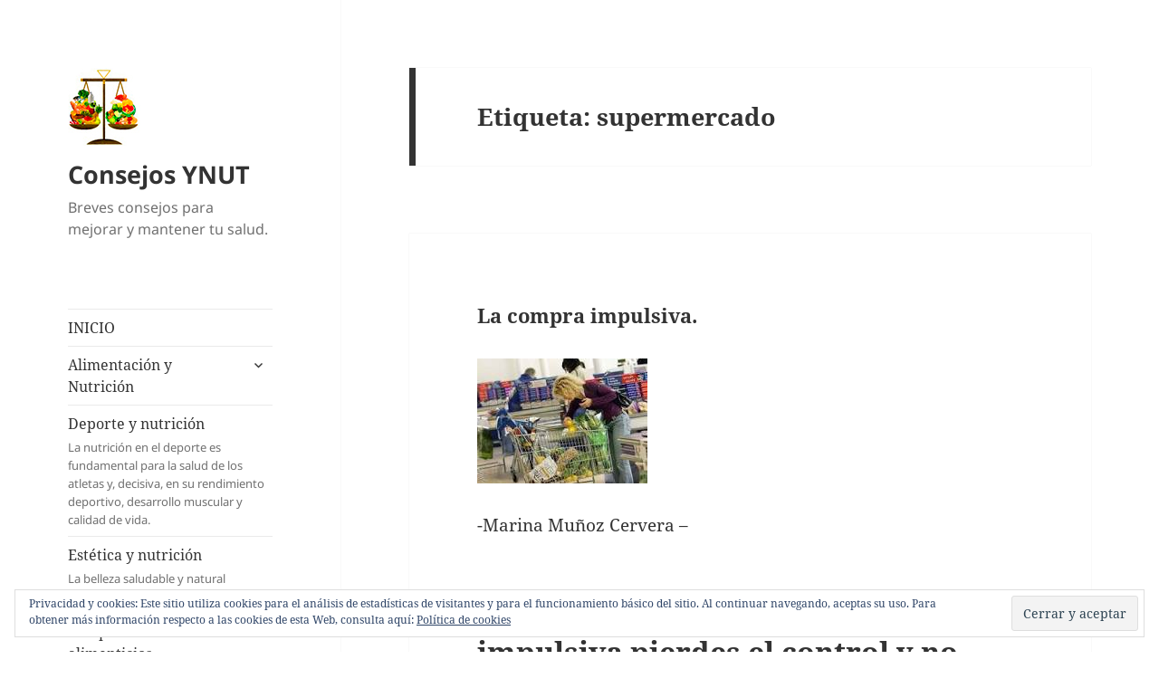

--- FILE ---
content_type: text/html; charset=UTF-8
request_url: https://ayn.consejonutricion.com/tag/supermercado/
body_size: 17967
content:
<!DOCTYPE html>
<html lang="es" class="no-js">
<head>
	<meta charset="UTF-8">
	<meta name="viewport" content="width=device-width, initial-scale=1.0">
	<link rel="profile" href="https://gmpg.org/xfn/11">
	<link rel="pingback" href="https://ayn.consejonutricion.com/xmlrpc.php">
	<script>(function(html){html.className = html.className.replace(/\bno-js\b/,'js')})(document.documentElement);</script>
<meta name='robots' content='index, follow, max-image-preview:large, max-snippet:-1, max-video-preview:-1' />
	<style>img:is([sizes="auto" i], [sizes^="auto," i]) { contain-intrinsic-size: 3000px 1500px }</style>
	<!-- Jetpack Site Verification Tags -->
<meta name="google-site-verification" content="KwBv9uom69q8UlEa8D4qGwTovpX9kqImIia0PRHJgwc" />
<meta name="msvalidate.01" content="119CAED78745E3E8F0DE4DEE7E533CDF" />

	<!-- This site is optimized with the Yoast SEO plugin v26.3 - https://yoast.com/wordpress/plugins/seo/ -->
	<title>supermercado archivos - Consejos YNUT</title>
	<link rel="canonical" href="https://ayn.consejonutricion.com/tag/supermercado/" />
	<meta property="og:locale" content="es_ES" />
	<meta property="og:type" content="article" />
	<meta property="og:title" content="supermercado archivos - Consejos YNUT" />
	<meta property="og:url" content="https://ayn.consejonutricion.com/tag/supermercado/" />
	<meta property="og:site_name" content="Consejos YNUT" />
	<meta name="twitter:card" content="summary_large_image" />
	<script type="application/ld+json" class="yoast-schema-graph">{"@context":"https://schema.org","@graph":[{"@type":"CollectionPage","@id":"https://ayn.consejonutricion.com/tag/supermercado/","url":"https://ayn.consejonutricion.com/tag/supermercado/","name":"supermercado archivos - Consejos YNUT","isPartOf":{"@id":"https://ayn.consejonutricion.com/#website"},"breadcrumb":{"@id":"https://ayn.consejonutricion.com/tag/supermercado/#breadcrumb"},"inLanguage":"es"},{"@type":"BreadcrumbList","@id":"https://ayn.consejonutricion.com/tag/supermercado/#breadcrumb","itemListElement":[{"@type":"ListItem","position":1,"name":"Portada","item":"https://ayn.consejonutricion.com/"},{"@type":"ListItem","position":2,"name":"supermercado"}]},{"@type":"WebSite","@id":"https://ayn.consejonutricion.com/#website","url":"https://ayn.consejonutricion.com/","name":"Consejos YNUT","description":"Breves consejos para mejorar y mantener tu salud.","publisher":{"@id":"https://ayn.consejonutricion.com/#organization"},"potentialAction":[{"@type":"SearchAction","target":{"@type":"EntryPoint","urlTemplate":"https://ayn.consejonutricion.com/?s={search_term_string}"},"query-input":{"@type":"PropertyValueSpecification","valueRequired":true,"valueName":"search_term_string"}}],"inLanguage":"es"},{"@type":"Organization","@id":"https://ayn.consejonutricion.com/#organization","name":"Consejos YNUT","url":"https://ayn.consejonutricion.com/","logo":{"@type":"ImageObject","inLanguage":"es","@id":"https://ayn.consejonutricion.com/#/schema/logo/image/","url":"https://ayn.consejonutricion.com/wp-content/uploads/2019/01/imagen-1-blogs.jpg","contentUrl":"https://ayn.consejonutricion.com/wp-content/uploads/2019/01/imagen-1-blogs.jpg","width":80,"height":86,"caption":"Consejos YNUT"},"image":{"@id":"https://ayn.consejonutricion.com/#/schema/logo/image/"}}]}</script>
	<!-- / Yoast SEO plugin. -->


<link rel='dns-prefetch' href='//stats.wp.com' />
<link rel='dns-prefetch' href='//v0.wordpress.com' />
<link rel="alternate" type="application/rss+xml" title="Consejos YNUT &raquo; Feed" href="https://ayn.consejonutricion.com/feed/" />
<link rel="alternate" type="application/rss+xml" title="Consejos YNUT &raquo; Feed de los comentarios" href="https://ayn.consejonutricion.com/comments/feed/" />
<link rel="alternate" type="application/rss+xml" title="Consejos YNUT &raquo; Etiqueta supermercado del feed" href="https://ayn.consejonutricion.com/tag/supermercado/feed/" />
<script>
window._wpemojiSettings = {"baseUrl":"https:\/\/s.w.org\/images\/core\/emoji\/16.0.1\/72x72\/","ext":".png","svgUrl":"https:\/\/s.w.org\/images\/core\/emoji\/16.0.1\/svg\/","svgExt":".svg","source":{"concatemoji":"https:\/\/ayn.consejonutricion.com\/wp-includes\/js\/wp-emoji-release.min.js?ver=6.8.3"}};
/*! This file is auto-generated */
!function(s,n){var o,i,e;function c(e){try{var t={supportTests:e,timestamp:(new Date).valueOf()};sessionStorage.setItem(o,JSON.stringify(t))}catch(e){}}function p(e,t,n){e.clearRect(0,0,e.canvas.width,e.canvas.height),e.fillText(t,0,0);var t=new Uint32Array(e.getImageData(0,0,e.canvas.width,e.canvas.height).data),a=(e.clearRect(0,0,e.canvas.width,e.canvas.height),e.fillText(n,0,0),new Uint32Array(e.getImageData(0,0,e.canvas.width,e.canvas.height).data));return t.every(function(e,t){return e===a[t]})}function u(e,t){e.clearRect(0,0,e.canvas.width,e.canvas.height),e.fillText(t,0,0);for(var n=e.getImageData(16,16,1,1),a=0;a<n.data.length;a++)if(0!==n.data[a])return!1;return!0}function f(e,t,n,a){switch(t){case"flag":return n(e,"\ud83c\udff3\ufe0f\u200d\u26a7\ufe0f","\ud83c\udff3\ufe0f\u200b\u26a7\ufe0f")?!1:!n(e,"\ud83c\udde8\ud83c\uddf6","\ud83c\udde8\u200b\ud83c\uddf6")&&!n(e,"\ud83c\udff4\udb40\udc67\udb40\udc62\udb40\udc65\udb40\udc6e\udb40\udc67\udb40\udc7f","\ud83c\udff4\u200b\udb40\udc67\u200b\udb40\udc62\u200b\udb40\udc65\u200b\udb40\udc6e\u200b\udb40\udc67\u200b\udb40\udc7f");case"emoji":return!a(e,"\ud83e\udedf")}return!1}function g(e,t,n,a){var r="undefined"!=typeof WorkerGlobalScope&&self instanceof WorkerGlobalScope?new OffscreenCanvas(300,150):s.createElement("canvas"),o=r.getContext("2d",{willReadFrequently:!0}),i=(o.textBaseline="top",o.font="600 32px Arial",{});return e.forEach(function(e){i[e]=t(o,e,n,a)}),i}function t(e){var t=s.createElement("script");t.src=e,t.defer=!0,s.head.appendChild(t)}"undefined"!=typeof Promise&&(o="wpEmojiSettingsSupports",i=["flag","emoji"],n.supports={everything:!0,everythingExceptFlag:!0},e=new Promise(function(e){s.addEventListener("DOMContentLoaded",e,{once:!0})}),new Promise(function(t){var n=function(){try{var e=JSON.parse(sessionStorage.getItem(o));if("object"==typeof e&&"number"==typeof e.timestamp&&(new Date).valueOf()<e.timestamp+604800&&"object"==typeof e.supportTests)return e.supportTests}catch(e){}return null}();if(!n){if("undefined"!=typeof Worker&&"undefined"!=typeof OffscreenCanvas&&"undefined"!=typeof URL&&URL.createObjectURL&&"undefined"!=typeof Blob)try{var e="postMessage("+g.toString()+"("+[JSON.stringify(i),f.toString(),p.toString(),u.toString()].join(",")+"));",a=new Blob([e],{type:"text/javascript"}),r=new Worker(URL.createObjectURL(a),{name:"wpTestEmojiSupports"});return void(r.onmessage=function(e){c(n=e.data),r.terminate(),t(n)})}catch(e){}c(n=g(i,f,p,u))}t(n)}).then(function(e){for(var t in e)n.supports[t]=e[t],n.supports.everything=n.supports.everything&&n.supports[t],"flag"!==t&&(n.supports.everythingExceptFlag=n.supports.everythingExceptFlag&&n.supports[t]);n.supports.everythingExceptFlag=n.supports.everythingExceptFlag&&!n.supports.flag,n.DOMReady=!1,n.readyCallback=function(){n.DOMReady=!0}}).then(function(){return e}).then(function(){var e;n.supports.everything||(n.readyCallback(),(e=n.source||{}).concatemoji?t(e.concatemoji):e.wpemoji&&e.twemoji&&(t(e.twemoji),t(e.wpemoji)))}))}((window,document),window._wpemojiSettings);
</script>
<link rel='stylesheet' id='twentyfifteen-jetpack-css' href='https://ayn.consejonutricion.com/wp-content/plugins/jetpack/modules/theme-tools/compat/twentyfifteen.css?ver=15.2' media='all' />
<style id='wp-emoji-styles-inline-css'>

	img.wp-smiley, img.emoji {
		display: inline !important;
		border: none !important;
		box-shadow: none !important;
		height: 1em !important;
		width: 1em !important;
		margin: 0 0.07em !important;
		vertical-align: -0.1em !important;
		background: none !important;
		padding: 0 !important;
	}
</style>
<link rel='stylesheet' id='wp-block-library-css' href='https://ayn.consejonutricion.com/wp-includes/css/dist/block-library/style.min.css?ver=6.8.3' media='all' />
<style id='wp-block-library-theme-inline-css'>
.wp-block-audio :where(figcaption){color:#555;font-size:13px;text-align:center}.is-dark-theme .wp-block-audio :where(figcaption){color:#ffffffa6}.wp-block-audio{margin:0 0 1em}.wp-block-code{border:1px solid #ccc;border-radius:4px;font-family:Menlo,Consolas,monaco,monospace;padding:.8em 1em}.wp-block-embed :where(figcaption){color:#555;font-size:13px;text-align:center}.is-dark-theme .wp-block-embed :where(figcaption){color:#ffffffa6}.wp-block-embed{margin:0 0 1em}.blocks-gallery-caption{color:#555;font-size:13px;text-align:center}.is-dark-theme .blocks-gallery-caption{color:#ffffffa6}:root :where(.wp-block-image figcaption){color:#555;font-size:13px;text-align:center}.is-dark-theme :root :where(.wp-block-image figcaption){color:#ffffffa6}.wp-block-image{margin:0 0 1em}.wp-block-pullquote{border-bottom:4px solid;border-top:4px solid;color:currentColor;margin-bottom:1.75em}.wp-block-pullquote cite,.wp-block-pullquote footer,.wp-block-pullquote__citation{color:currentColor;font-size:.8125em;font-style:normal;text-transform:uppercase}.wp-block-quote{border-left:.25em solid;margin:0 0 1.75em;padding-left:1em}.wp-block-quote cite,.wp-block-quote footer{color:currentColor;font-size:.8125em;font-style:normal;position:relative}.wp-block-quote:where(.has-text-align-right){border-left:none;border-right:.25em solid;padding-left:0;padding-right:1em}.wp-block-quote:where(.has-text-align-center){border:none;padding-left:0}.wp-block-quote.is-large,.wp-block-quote.is-style-large,.wp-block-quote:where(.is-style-plain){border:none}.wp-block-search .wp-block-search__label{font-weight:700}.wp-block-search__button{border:1px solid #ccc;padding:.375em .625em}:where(.wp-block-group.has-background){padding:1.25em 2.375em}.wp-block-separator.has-css-opacity{opacity:.4}.wp-block-separator{border:none;border-bottom:2px solid;margin-left:auto;margin-right:auto}.wp-block-separator.has-alpha-channel-opacity{opacity:1}.wp-block-separator:not(.is-style-wide):not(.is-style-dots){width:100px}.wp-block-separator.has-background:not(.is-style-dots){border-bottom:none;height:1px}.wp-block-separator.has-background:not(.is-style-wide):not(.is-style-dots){height:2px}.wp-block-table{margin:0 0 1em}.wp-block-table td,.wp-block-table th{word-break:normal}.wp-block-table :where(figcaption){color:#555;font-size:13px;text-align:center}.is-dark-theme .wp-block-table :where(figcaption){color:#ffffffa6}.wp-block-video :where(figcaption){color:#555;font-size:13px;text-align:center}.is-dark-theme .wp-block-video :where(figcaption){color:#ffffffa6}.wp-block-video{margin:0 0 1em}:root :where(.wp-block-template-part.has-background){margin-bottom:0;margin-top:0;padding:1.25em 2.375em}
</style>
<style id='classic-theme-styles-inline-css'>
/*! This file is auto-generated */
.wp-block-button__link{color:#fff;background-color:#32373c;border-radius:9999px;box-shadow:none;text-decoration:none;padding:calc(.667em + 2px) calc(1.333em + 2px);font-size:1.125em}.wp-block-file__button{background:#32373c;color:#fff;text-decoration:none}
</style>
<link rel='stylesheet' id='mediaelement-css' href='https://ayn.consejonutricion.com/wp-includes/js/mediaelement/mediaelementplayer-legacy.min.css?ver=4.2.17' media='all' />
<link rel='stylesheet' id='wp-mediaelement-css' href='https://ayn.consejonutricion.com/wp-includes/js/mediaelement/wp-mediaelement.min.css?ver=6.8.3' media='all' />
<style id='jetpack-sharing-buttons-style-inline-css'>
.jetpack-sharing-buttons__services-list{display:flex;flex-direction:row;flex-wrap:wrap;gap:0;list-style-type:none;margin:5px;padding:0}.jetpack-sharing-buttons__services-list.has-small-icon-size{font-size:12px}.jetpack-sharing-buttons__services-list.has-normal-icon-size{font-size:16px}.jetpack-sharing-buttons__services-list.has-large-icon-size{font-size:24px}.jetpack-sharing-buttons__services-list.has-huge-icon-size{font-size:36px}@media print{.jetpack-sharing-buttons__services-list{display:none!important}}.editor-styles-wrapper .wp-block-jetpack-sharing-buttons{gap:0;padding-inline-start:0}ul.jetpack-sharing-buttons__services-list.has-background{padding:1.25em 2.375em}
</style>
<style id='global-styles-inline-css'>
:root{--wp--preset--aspect-ratio--square: 1;--wp--preset--aspect-ratio--4-3: 4/3;--wp--preset--aspect-ratio--3-4: 3/4;--wp--preset--aspect-ratio--3-2: 3/2;--wp--preset--aspect-ratio--2-3: 2/3;--wp--preset--aspect-ratio--16-9: 16/9;--wp--preset--aspect-ratio--9-16: 9/16;--wp--preset--color--black: #000000;--wp--preset--color--cyan-bluish-gray: #abb8c3;--wp--preset--color--white: #fff;--wp--preset--color--pale-pink: #f78da7;--wp--preset--color--vivid-red: #cf2e2e;--wp--preset--color--luminous-vivid-orange: #ff6900;--wp--preset--color--luminous-vivid-amber: #fcb900;--wp--preset--color--light-green-cyan: #7bdcb5;--wp--preset--color--vivid-green-cyan: #00d084;--wp--preset--color--pale-cyan-blue: #8ed1fc;--wp--preset--color--vivid-cyan-blue: #0693e3;--wp--preset--color--vivid-purple: #9b51e0;--wp--preset--color--dark-gray: #111;--wp--preset--color--light-gray: #f1f1f1;--wp--preset--color--yellow: #f4ca16;--wp--preset--color--dark-brown: #352712;--wp--preset--color--medium-pink: #e53b51;--wp--preset--color--light-pink: #ffe5d1;--wp--preset--color--dark-purple: #2e2256;--wp--preset--color--purple: #674970;--wp--preset--color--blue-gray: #22313f;--wp--preset--color--bright-blue: #55c3dc;--wp--preset--color--light-blue: #e9f2f9;--wp--preset--gradient--vivid-cyan-blue-to-vivid-purple: linear-gradient(135deg,rgba(6,147,227,1) 0%,rgb(155,81,224) 100%);--wp--preset--gradient--light-green-cyan-to-vivid-green-cyan: linear-gradient(135deg,rgb(122,220,180) 0%,rgb(0,208,130) 100%);--wp--preset--gradient--luminous-vivid-amber-to-luminous-vivid-orange: linear-gradient(135deg,rgba(252,185,0,1) 0%,rgba(255,105,0,1) 100%);--wp--preset--gradient--luminous-vivid-orange-to-vivid-red: linear-gradient(135deg,rgba(255,105,0,1) 0%,rgb(207,46,46) 100%);--wp--preset--gradient--very-light-gray-to-cyan-bluish-gray: linear-gradient(135deg,rgb(238,238,238) 0%,rgb(169,184,195) 100%);--wp--preset--gradient--cool-to-warm-spectrum: linear-gradient(135deg,rgb(74,234,220) 0%,rgb(151,120,209) 20%,rgb(207,42,186) 40%,rgb(238,44,130) 60%,rgb(251,105,98) 80%,rgb(254,248,76) 100%);--wp--preset--gradient--blush-light-purple: linear-gradient(135deg,rgb(255,206,236) 0%,rgb(152,150,240) 100%);--wp--preset--gradient--blush-bordeaux: linear-gradient(135deg,rgb(254,205,165) 0%,rgb(254,45,45) 50%,rgb(107,0,62) 100%);--wp--preset--gradient--luminous-dusk: linear-gradient(135deg,rgb(255,203,112) 0%,rgb(199,81,192) 50%,rgb(65,88,208) 100%);--wp--preset--gradient--pale-ocean: linear-gradient(135deg,rgb(255,245,203) 0%,rgb(182,227,212) 50%,rgb(51,167,181) 100%);--wp--preset--gradient--electric-grass: linear-gradient(135deg,rgb(202,248,128) 0%,rgb(113,206,126) 100%);--wp--preset--gradient--midnight: linear-gradient(135deg,rgb(2,3,129) 0%,rgb(40,116,252) 100%);--wp--preset--gradient--dark-gray-gradient-gradient: linear-gradient(90deg, rgba(17,17,17,1) 0%, rgba(42,42,42,1) 100%);--wp--preset--gradient--light-gray-gradient: linear-gradient(90deg, rgba(241,241,241,1) 0%, rgba(215,215,215,1) 100%);--wp--preset--gradient--white-gradient: linear-gradient(90deg, rgba(255,255,255,1) 0%, rgba(230,230,230,1) 100%);--wp--preset--gradient--yellow-gradient: linear-gradient(90deg, rgba(244,202,22,1) 0%, rgba(205,168,10,1) 100%);--wp--preset--gradient--dark-brown-gradient: linear-gradient(90deg, rgba(53,39,18,1) 0%, rgba(91,67,31,1) 100%);--wp--preset--gradient--medium-pink-gradient: linear-gradient(90deg, rgba(229,59,81,1) 0%, rgba(209,28,51,1) 100%);--wp--preset--gradient--light-pink-gradient: linear-gradient(90deg, rgba(255,229,209,1) 0%, rgba(255,200,158,1) 100%);--wp--preset--gradient--dark-purple-gradient: linear-gradient(90deg, rgba(46,34,86,1) 0%, rgba(66,48,123,1) 100%);--wp--preset--gradient--purple-gradient: linear-gradient(90deg, rgba(103,73,112,1) 0%, rgba(131,93,143,1) 100%);--wp--preset--gradient--blue-gray-gradient: linear-gradient(90deg, rgba(34,49,63,1) 0%, rgba(52,75,96,1) 100%);--wp--preset--gradient--bright-blue-gradient: linear-gradient(90deg, rgba(85,195,220,1) 0%, rgba(43,180,211,1) 100%);--wp--preset--gradient--light-blue-gradient: linear-gradient(90deg, rgba(233,242,249,1) 0%, rgba(193,218,238,1) 100%);--wp--preset--font-size--small: 13px;--wp--preset--font-size--medium: 20px;--wp--preset--font-size--large: 36px;--wp--preset--font-size--x-large: 42px;--wp--preset--spacing--20: 0.44rem;--wp--preset--spacing--30: 0.67rem;--wp--preset--spacing--40: 1rem;--wp--preset--spacing--50: 1.5rem;--wp--preset--spacing--60: 2.25rem;--wp--preset--spacing--70: 3.38rem;--wp--preset--spacing--80: 5.06rem;--wp--preset--shadow--natural: 6px 6px 9px rgba(0, 0, 0, 0.2);--wp--preset--shadow--deep: 12px 12px 50px rgba(0, 0, 0, 0.4);--wp--preset--shadow--sharp: 6px 6px 0px rgba(0, 0, 0, 0.2);--wp--preset--shadow--outlined: 6px 6px 0px -3px rgba(255, 255, 255, 1), 6px 6px rgba(0, 0, 0, 1);--wp--preset--shadow--crisp: 6px 6px 0px rgba(0, 0, 0, 1);}:where(.is-layout-flex){gap: 0.5em;}:where(.is-layout-grid){gap: 0.5em;}body .is-layout-flex{display: flex;}.is-layout-flex{flex-wrap: wrap;align-items: center;}.is-layout-flex > :is(*, div){margin: 0;}body .is-layout-grid{display: grid;}.is-layout-grid > :is(*, div){margin: 0;}:where(.wp-block-columns.is-layout-flex){gap: 2em;}:where(.wp-block-columns.is-layout-grid){gap: 2em;}:where(.wp-block-post-template.is-layout-flex){gap: 1.25em;}:where(.wp-block-post-template.is-layout-grid){gap: 1.25em;}.has-black-color{color: var(--wp--preset--color--black) !important;}.has-cyan-bluish-gray-color{color: var(--wp--preset--color--cyan-bluish-gray) !important;}.has-white-color{color: var(--wp--preset--color--white) !important;}.has-pale-pink-color{color: var(--wp--preset--color--pale-pink) !important;}.has-vivid-red-color{color: var(--wp--preset--color--vivid-red) !important;}.has-luminous-vivid-orange-color{color: var(--wp--preset--color--luminous-vivid-orange) !important;}.has-luminous-vivid-amber-color{color: var(--wp--preset--color--luminous-vivid-amber) !important;}.has-light-green-cyan-color{color: var(--wp--preset--color--light-green-cyan) !important;}.has-vivid-green-cyan-color{color: var(--wp--preset--color--vivid-green-cyan) !important;}.has-pale-cyan-blue-color{color: var(--wp--preset--color--pale-cyan-blue) !important;}.has-vivid-cyan-blue-color{color: var(--wp--preset--color--vivid-cyan-blue) !important;}.has-vivid-purple-color{color: var(--wp--preset--color--vivid-purple) !important;}.has-black-background-color{background-color: var(--wp--preset--color--black) !important;}.has-cyan-bluish-gray-background-color{background-color: var(--wp--preset--color--cyan-bluish-gray) !important;}.has-white-background-color{background-color: var(--wp--preset--color--white) !important;}.has-pale-pink-background-color{background-color: var(--wp--preset--color--pale-pink) !important;}.has-vivid-red-background-color{background-color: var(--wp--preset--color--vivid-red) !important;}.has-luminous-vivid-orange-background-color{background-color: var(--wp--preset--color--luminous-vivid-orange) !important;}.has-luminous-vivid-amber-background-color{background-color: var(--wp--preset--color--luminous-vivid-amber) !important;}.has-light-green-cyan-background-color{background-color: var(--wp--preset--color--light-green-cyan) !important;}.has-vivid-green-cyan-background-color{background-color: var(--wp--preset--color--vivid-green-cyan) !important;}.has-pale-cyan-blue-background-color{background-color: var(--wp--preset--color--pale-cyan-blue) !important;}.has-vivid-cyan-blue-background-color{background-color: var(--wp--preset--color--vivid-cyan-blue) !important;}.has-vivid-purple-background-color{background-color: var(--wp--preset--color--vivid-purple) !important;}.has-black-border-color{border-color: var(--wp--preset--color--black) !important;}.has-cyan-bluish-gray-border-color{border-color: var(--wp--preset--color--cyan-bluish-gray) !important;}.has-white-border-color{border-color: var(--wp--preset--color--white) !important;}.has-pale-pink-border-color{border-color: var(--wp--preset--color--pale-pink) !important;}.has-vivid-red-border-color{border-color: var(--wp--preset--color--vivid-red) !important;}.has-luminous-vivid-orange-border-color{border-color: var(--wp--preset--color--luminous-vivid-orange) !important;}.has-luminous-vivid-amber-border-color{border-color: var(--wp--preset--color--luminous-vivid-amber) !important;}.has-light-green-cyan-border-color{border-color: var(--wp--preset--color--light-green-cyan) !important;}.has-vivid-green-cyan-border-color{border-color: var(--wp--preset--color--vivid-green-cyan) !important;}.has-pale-cyan-blue-border-color{border-color: var(--wp--preset--color--pale-cyan-blue) !important;}.has-vivid-cyan-blue-border-color{border-color: var(--wp--preset--color--vivid-cyan-blue) !important;}.has-vivid-purple-border-color{border-color: var(--wp--preset--color--vivid-purple) !important;}.has-vivid-cyan-blue-to-vivid-purple-gradient-background{background: var(--wp--preset--gradient--vivid-cyan-blue-to-vivid-purple) !important;}.has-light-green-cyan-to-vivid-green-cyan-gradient-background{background: var(--wp--preset--gradient--light-green-cyan-to-vivid-green-cyan) !important;}.has-luminous-vivid-amber-to-luminous-vivid-orange-gradient-background{background: var(--wp--preset--gradient--luminous-vivid-amber-to-luminous-vivid-orange) !important;}.has-luminous-vivid-orange-to-vivid-red-gradient-background{background: var(--wp--preset--gradient--luminous-vivid-orange-to-vivid-red) !important;}.has-very-light-gray-to-cyan-bluish-gray-gradient-background{background: var(--wp--preset--gradient--very-light-gray-to-cyan-bluish-gray) !important;}.has-cool-to-warm-spectrum-gradient-background{background: var(--wp--preset--gradient--cool-to-warm-spectrum) !important;}.has-blush-light-purple-gradient-background{background: var(--wp--preset--gradient--blush-light-purple) !important;}.has-blush-bordeaux-gradient-background{background: var(--wp--preset--gradient--blush-bordeaux) !important;}.has-luminous-dusk-gradient-background{background: var(--wp--preset--gradient--luminous-dusk) !important;}.has-pale-ocean-gradient-background{background: var(--wp--preset--gradient--pale-ocean) !important;}.has-electric-grass-gradient-background{background: var(--wp--preset--gradient--electric-grass) !important;}.has-midnight-gradient-background{background: var(--wp--preset--gradient--midnight) !important;}.has-small-font-size{font-size: var(--wp--preset--font-size--small) !important;}.has-medium-font-size{font-size: var(--wp--preset--font-size--medium) !important;}.has-large-font-size{font-size: var(--wp--preset--font-size--large) !important;}.has-x-large-font-size{font-size: var(--wp--preset--font-size--x-large) !important;}
:where(.wp-block-post-template.is-layout-flex){gap: 1.25em;}:where(.wp-block-post-template.is-layout-grid){gap: 1.25em;}
:where(.wp-block-columns.is-layout-flex){gap: 2em;}:where(.wp-block-columns.is-layout-grid){gap: 2em;}
:root :where(.wp-block-pullquote){font-size: 1.5em;line-height: 1.6;}
</style>
<link rel='stylesheet' id='twentyfifteen-fonts-css' href='https://ayn.consejonutricion.com/wp-content/themes/twentyfifteen/assets/fonts/noto-sans-plus-noto-serif-plus-inconsolata.css?ver=20230328' media='all' />
<link rel='stylesheet' id='genericons-css' href='https://ayn.consejonutricion.com/wp-content/plugins/jetpack/_inc/genericons/genericons/genericons.css?ver=3.1' media='all' />
<link rel='stylesheet' id='twentyfifteen-style-css' href='https://ayn.consejonutricion.com/wp-content/themes/twentyfifteen/style.css?ver=20250415' media='all' />
<link rel='stylesheet' id='twentyfifteen-block-style-css' href='https://ayn.consejonutricion.com/wp-content/themes/twentyfifteen/css/blocks.css?ver=20240715' media='all' />
<link rel='stylesheet' id='jetpack-subscriptions-css' href='https://ayn.consejonutricion.com/wp-content/plugins/jetpack/_inc/build/subscriptions/subscriptions.min.css?ver=15.2' media='all' />
<script src="https://ayn.consejonutricion.com/wp-includes/js/jquery/jquery.min.js?ver=3.7.1" id="jquery-core-js"></script>
<script src="https://ayn.consejonutricion.com/wp-includes/js/jquery/jquery-migrate.min.js?ver=3.4.1" id="jquery-migrate-js"></script>
<script id="twentyfifteen-script-js-extra">
var screenReaderText = {"expand":"<span class=\"screen-reader-text\">expande el men\u00fa inferior<\/span>","collapse":"<span class=\"screen-reader-text\">plegar men\u00fa inferior<\/span>"};
</script>
<script src="https://ayn.consejonutricion.com/wp-content/themes/twentyfifteen/js/functions.js?ver=20250303" id="twentyfifteen-script-js" defer data-wp-strategy="defer"></script>
<link rel="https://api.w.org/" href="https://ayn.consejonutricion.com/wp-json/" /><link rel="alternate" title="JSON" type="application/json" href="https://ayn.consejonutricion.com/wp-json/wp/v2/tags/96" /><link rel="EditURI" type="application/rsd+xml" title="RSD" href="https://ayn.consejonutricion.com/xmlrpc.php?rsd" />
<meta name="generator" content="WordPress 6.8.3" />
	<style>img#wpstats{display:none}</style>
		
        <script type="text/javascript">
            var jQueryMigrateHelperHasSentDowngrade = false;

			window.onerror = function( msg, url, line, col, error ) {
				// Break out early, do not processing if a downgrade reqeust was already sent.
				if ( jQueryMigrateHelperHasSentDowngrade ) {
					return true;
                }

				var xhr = new XMLHttpRequest();
				var nonce = 'cba2b23a22';
				var jQueryFunctions = [
					'andSelf',
					'browser',
					'live',
					'boxModel',
					'support.boxModel',
					'size',
					'swap',
					'clean',
					'sub',
                ];
				var match_pattern = /\)\.(.+?) is not a function/;
                var erroredFunction = msg.match( match_pattern );

                // If there was no matching functions, do not try to downgrade.
                if ( null === erroredFunction || typeof erroredFunction !== 'object' || typeof erroredFunction[1] === "undefined" || -1 === jQueryFunctions.indexOf( erroredFunction[1] ) ) {
                    return true;
                }

                // Set that we've now attempted a downgrade request.
                jQueryMigrateHelperHasSentDowngrade = true;

				xhr.open( 'POST', 'https://ayn.consejonutricion.com/wp-admin/admin-ajax.php' );
				xhr.setRequestHeader( 'Content-Type', 'application/x-www-form-urlencoded' );
				xhr.onload = function () {
					var response,
                        reload = false;

					if ( 200 === xhr.status ) {
                        try {
                        	response = JSON.parse( xhr.response );

                        	reload = response.data.reload;
                        } catch ( e ) {
                        	reload = false;
                        }
                    }

					// Automatically reload the page if a deprecation caused an automatic downgrade, ensure visitors get the best possible experience.
					if ( reload ) {
						location.reload();
                    }
				};

				xhr.send( encodeURI( 'action=jquery-migrate-downgrade-version&_wpnonce=' + nonce ) );

				// Suppress error alerts in older browsers
				return true;
			}
        </script>

		<style type="text/css">.broken_link, a.broken_link {
	text-decoration: line-through;
}</style><style id="custom-background-css">
body.custom-background { background-color: #ffffff; }
</style>
	</head>

<body data-rsssl=1 class="archive tag tag-supermercado tag-96 custom-background wp-custom-logo wp-embed-responsive wp-theme-twentyfifteen">
<div id="page" class="hfeed site">
	<a class="skip-link screen-reader-text" href="#content">
		Saltar al contenido	</a>

	<div id="sidebar" class="sidebar">
		<header id="masthead" class="site-header">
			<div class="site-branding">
				<a href="https://ayn.consejonutricion.com/" class="custom-logo-link" rel="home"><img width="80" height="86" src="https://ayn.consejonutricion.com/wp-content/uploads/2019/01/imagen-1-blogs.jpg" class="custom-logo" alt="equilibrio alimentario" decoding="async" data-attachment-id="4472" data-permalink="https://ayn.consejonutricion.com/imagen-1-blogs/" data-orig-file="https://ayn.consejonutricion.com/wp-content/uploads/2019/01/imagen-1-blogs.jpg" data-orig-size="80,86" data-comments-opened="0" data-image-meta="{&quot;aperture&quot;:&quot;0&quot;,&quot;credit&quot;:&quot;&quot;,&quot;camera&quot;:&quot;&quot;,&quot;caption&quot;:&quot;&quot;,&quot;created_timestamp&quot;:&quot;0&quot;,&quot;copyright&quot;:&quot;&quot;,&quot;focal_length&quot;:&quot;0&quot;,&quot;iso&quot;:&quot;0&quot;,&quot;shutter_speed&quot;:&quot;0&quot;,&quot;title&quot;:&quot;&quot;,&quot;orientation&quot;:&quot;1&quot;}" data-image-title="imagen 1 blogs" data-image-description="" data-image-caption="" data-medium-file="https://ayn.consejonutricion.com/wp-content/uploads/2019/01/imagen-1-blogs.jpg" data-large-file="https://ayn.consejonutricion.com/wp-content/uploads/2019/01/imagen-1-blogs.jpg" /></a>						<p class="site-title"><a href="https://ayn.consejonutricion.com/" rel="home" >Consejos YNUT</a></p>
												<p class="site-description">Breves consejos para mejorar y mantener tu salud.</p>
										<button class="secondary-toggle">Menú y widgets</button>
			</div><!-- .site-branding -->
		</header><!-- .site-header -->

			<div id="secondary" class="secondary">

					<nav id="site-navigation" class="main-navigation">
				<div class="menu-consejos-por-categorias-container"><ul id="menu-consejos-por-categorias" class="nav-menu"><li id="menu-item-938" class="menu-item menu-item-type-post_type menu-item-object-page menu-item-938"><a href="https://ayn.consejonutricion.com/inicio/">INICIO</a></li>
<li id="menu-item-426" class="menu-item menu-item-type-taxonomy menu-item-object-category menu-item-has-children menu-item-426"><a href="https://ayn.consejonutricion.com/category/alimentacion-y-nutricion/">Alimentación y Nutrición</a>
<ul class="sub-menu">
	<li id="menu-item-427" class="menu-item menu-item-type-taxonomy menu-item-object-category menu-item-has-children menu-item-427"><a href="https://ayn.consejonutricion.com/category/alimentacion-y-nutricion/en-la-cocina/">En la cocina</a>
	<ul class="sub-menu">
		<li id="menu-item-428" class="menu-item menu-item-type-taxonomy menu-item-object-category menu-item-428"><a href="https://ayn.consejonutricion.com/category/alimentacion-y-nutricion/en-la-cocina/compras/">Compras</a></li>
		<li id="menu-item-446" class="menu-item menu-item-type-taxonomy menu-item-object-category menu-item-446"><a href="https://ayn.consejonutricion.com/category/alimentacion-y-nutricion/en-la-cocina/higiene/">Higiene</a></li>
	</ul>
</li>
	<li id="menu-item-434" class="menu-item menu-item-type-taxonomy menu-item-object-category menu-item-has-children menu-item-434"><a href="https://ayn.consejonutricion.com/category/alimentacion-y-nutricion/alimentos/">Alimentos</a>
	<ul class="sub-menu">
		<li id="menu-item-435" class="menu-item menu-item-type-taxonomy menu-item-object-category menu-item-435"><a href="https://ayn.consejonutricion.com/category/alimentacion-y-nutricion/alimentos/carnes-y-pescados/">Carnes y pescados</a></li>
		<li id="menu-item-431" class="menu-item menu-item-type-taxonomy menu-item-object-category menu-item-431"><a href="https://ayn.consejonutricion.com/category/alimentacion-y-nutricion/alimentos/frutas/">Frutas</a></li>
		<li id="menu-item-433" class="menu-item menu-item-type-taxonomy menu-item-object-category menu-item-433"><a href="https://ayn.consejonutricion.com/category/alimentacion-y-nutricion/alimentos/cereales/">Cereales</a></li>
		<li id="menu-item-432" class="menu-item menu-item-type-taxonomy menu-item-object-category menu-item-432"><a href="https://ayn.consejonutricion.com/category/alimentacion-y-nutricion/alimentos/verduras-y-hortalizas/">Verduras y hortalizas</a></li>
		<li id="menu-item-438" class="menu-item menu-item-type-taxonomy menu-item-object-category menu-item-438"><a href="https://ayn.consejonutricion.com/category/alimentacion-y-nutricion/alimentos/frutos-secos/">Frutos secos</a></li>
		<li id="menu-item-439" class="menu-item menu-item-type-taxonomy menu-item-object-category menu-item-439"><a href="https://ayn.consejonutricion.com/category/alimentacion-y-nutricion/alimentos/lacteos/">Lácteos</a></li>
		<li id="menu-item-440" class="menu-item menu-item-type-taxonomy menu-item-object-category menu-item-440"><a href="https://ayn.consejonutricion.com/category/alimentacion-y-nutricion/alimentos/legumbres/">Legumbres</a></li>
	</ul>
</li>
	<li id="menu-item-448" class="menu-item menu-item-type-taxonomy menu-item-object-category menu-item-has-children menu-item-448"><a href="https://ayn.consejonutricion.com/category/alimentacion-y-nutricion/nutrientes/">Nutrientes</a>
	<ul class="sub-menu">
		<li id="menu-item-449" class="menu-item menu-item-type-taxonomy menu-item-object-category menu-item-449"><a href="https://ayn.consejonutricion.com/category/alimentacion-y-nutricion/nutrientes/glucidos/">Glúcidos</a></li>
		<li id="menu-item-450" class="menu-item menu-item-type-taxonomy menu-item-object-category menu-item-450"><a href="https://ayn.consejonutricion.com/category/alimentacion-y-nutricion/nutrientes/grasas/">Grasas</a></li>
		<li id="menu-item-451" class="menu-item menu-item-type-taxonomy menu-item-object-category menu-item-451"><a href="https://ayn.consejonutricion.com/category/alimentacion-y-nutricion/nutrientes/vitaminas-y-minerales/">Vitaminas y minerales</a></li>
		<li id="menu-item-478" class="menu-item menu-item-type-taxonomy menu-item-object-category menu-item-478"><a href="https://ayn.consejonutricion.com/category/alimentacion-y-nutricion/nutrientes/proteinas/">Proteínas</a></li>
	</ul>
</li>
	<li id="menu-item-429" class="menu-item menu-item-type-taxonomy menu-item-object-category menu-item-429"><a href="https://ayn.consejonutricion.com/category/alimentacion-y-nutricion/energia/">Energía</a></li>
	<li id="menu-item-442" class="menu-item menu-item-type-taxonomy menu-item-object-category menu-item-442"><a href="https://ayn.consejonutricion.com/category/alimentacion-y-nutricion/bebidas/">Bebidas</a></li>
	<li id="menu-item-430" class="menu-item menu-item-type-taxonomy menu-item-object-category menu-item-430"><a href="https://ayn.consejonutricion.com/category/alimentacion-y-nutricion/sobrepeso-y-obesidad/">Sobrepeso y obesidad</a></li>
	<li id="menu-item-443" class="menu-item menu-item-type-taxonomy menu-item-object-category menu-item-443"><a href="https://ayn.consejonutricion.com/category/alimentacion-y-nutricion/condimentos/">Condimentos</a></li>
	<li id="menu-item-444" class="menu-item menu-item-type-taxonomy menu-item-object-category menu-item-444"><a href="https://ayn.consejonutricion.com/category/alimentacion-y-nutricion/ejercicio-fisico/">Ejercicio físico</a></li>
	<li id="menu-item-445" class="menu-item menu-item-type-taxonomy menu-item-object-category menu-item-445"><a href="https://ayn.consejonutricion.com/category/alimentacion-y-nutricion/emociones/">Emociones</a></li>
	<li id="menu-item-447" class="menu-item menu-item-type-taxonomy menu-item-object-category menu-item-447"><a href="https://ayn.consejonutricion.com/category/alimentacion-y-nutricion/en-navidad/">En Navidad</a></li>
</ul>
</li>
<li id="menu-item-2031" class="menu-item menu-item-type-taxonomy menu-item-object-category menu-item-2031"><a href="https://ayn.consejonutricion.com/category/deporte-y-nutricion/">Deporte y nutrición<div class="menu-item-description">La nutrición en el deporte es fundamental para la salud de los atletas y, decisiva, en su rendimiento deportivo, desarrollo muscular y calidad de vida.</div></a></li>
<li id="menu-item-4399" class="menu-item menu-item-type-taxonomy menu-item-object-category menu-item-4399"><a href="https://ayn.consejonutricion.com/category/estetica-y-nutricion/">Estética y nutrición<div class="menu-item-description">La belleza saludable y natural descansa en una nutrición óptima.</div></a></li>
<li id="menu-item-2214" class="menu-item menu-item-type-taxonomy menu-item-object-category menu-item-has-children menu-item-2214"><a href="https://ayn.consejonutricion.com/category/complementos-alimenticios/">Complementos alimenticios<div class="menu-item-description">Productos Anastore – Garantía de Calidad</div></a>
<ul class="sub-menu">
	<li id="menu-item-2215" class="menu-item menu-item-type-post_type menu-item-object-page menu-item-2215"><a href="https://ayn.consejonutricion.com/aceites-naturales-para-la-piel/">Aceites naturales para la piel.</a></li>
	<li id="menu-item-2216" class="menu-item menu-item-type-post_type menu-item-object-page menu-item-2216"><a href="https://ayn.consejonutricion.com/adaptogenos-para-el-estres/">Adaptógenos para el estrés.</a></li>
	<li id="menu-item-2225" class="menu-item menu-item-type-post_type menu-item-object-page menu-item-2225"><a href="https://ayn.consejonutricion.com/antiinflamatorios-naturales/">Antiinflamatorios naturales.</a></li>
	<li id="menu-item-2224" class="menu-item menu-item-type-post_type menu-item-object-page menu-item-2224"><a href="https://ayn.consejonutricion.com/antioxidantes-naturales-para-las-celulas/">Antioxidantes naturales para las células.</a></li>
	<li id="menu-item-2223" class="menu-item menu-item-type-post_type menu-item-object-page menu-item-2223"><a href="https://ayn.consejonutricion.com/especificos-para-las-defensas-inmunitarias/">Específicos para las defensas inmunitarias.</a></li>
	<li id="menu-item-2222" class="menu-item menu-item-type-post_type menu-item-object-page menu-item-2222"><a href="https://ayn.consejonutricion.com/reconstituyentes-naturales/">Reconstituyentes naturales.</a></li>
	<li id="menu-item-2221" class="menu-item menu-item-type-post_type menu-item-object-page menu-item-2221"><a href="https://ayn.consejonutricion.com/regulador-de-ritmo-biologico/">Regulador de ritmo biológico.</a></li>
	<li id="menu-item-2220" class="menu-item menu-item-type-post_type menu-item-object-page menu-item-2220"><a href="https://ayn.consejonutricion.com/regulador-del-apetito/">Regulador del apetito.</a></li>
	<li id="menu-item-2219" class="menu-item menu-item-type-post_type menu-item-object-page menu-item-2219"><a href="https://ayn.consejonutricion.com/rendimiento-deportivo/">Rendimiento deportivo.</a></li>
	<li id="menu-item-2218" class="menu-item menu-item-type-post_type menu-item-object-page menu-item-2218"><a href="https://ayn.consejonutricion.com/suplementos-para-la-circulacion-sanguinea/">Suplementos para la circulación sanguínea.</a></li>
	<li id="menu-item-2217" class="menu-item menu-item-type-post_type menu-item-object-page menu-item-2217"><a href="https://ayn.consejonutricion.com/suplementos-vitaminicos-y-minerales/">Suplementos vitamínicos y minerales.</a></li>
</ul>
</li>
<li id="menu-item-4440" class="menu-item menu-item-type-post_type menu-item-object-page menu-item-privacy-policy menu-item-4440"><a rel="privacy-policy" href="https://ayn.consejonutricion.com/politica-de-privacidad/">Política de privacidad</a></li>
</ul></div>			</nav><!-- .main-navigation -->
		
		
					<div id="widget-area" class="widget-area" role="complementary">
				<aside id="custom_html-2" class="widget_text widget widget_custom_html"><div class="textwidget custom-html-widget"><a href="https://consejonutricion.com/"><img class="alignnone size-full wp-image-8" src="https://ayn.consejonutricion.com/wp-content/uploads/2019/01/200X159.jpg" alt="ynutricion" width="200" height="159"></a>
<a href="https://consejonutricion.com" target="_blank" rel="noopener">Asesoramiento Nutricional</a>
</div></aside><aside id="blog_subscription-2" class="widget widget_blog_subscription jetpack_subscription_widget"><h2 class="widget-title">¿Quieres recibir nuestro consejo por correo?</h2>
			<div class="wp-block-jetpack-subscriptions__container">
			<form action="#" method="post" accept-charset="utf-8" id="subscribe-blog-blog_subscription-2"
				data-blog="85257035"
				data-post_access_level="everybody" >
									<div id="subscribe-text"><p>Suscríbete al blog </p>
</div>
										<p id="subscribe-email">
						<label id="jetpack-subscribe-label"
							class="screen-reader-text"
							for="subscribe-field-blog_subscription-2">
							Dirección de email						</label>
						<input type="email" name="email" autocomplete="email" required="required"
																					value=""
							id="subscribe-field-blog_subscription-2"
							placeholder="Dirección de email"
						/>
					</p>

					<p id="subscribe-submit"
											>
						<input type="hidden" name="action" value="subscribe"/>
						<input type="hidden" name="source" value="https://ayn.consejonutricion.com/tag/supermercado/"/>
						<input type="hidden" name="sub-type" value="widget"/>
						<input type="hidden" name="redirect_fragment" value="subscribe-blog-blog_subscription-2"/>
						<input type="hidden" id="_wpnonce" name="_wpnonce" value="d4c7dde157" /><input type="hidden" name="_wp_http_referer" value="/tag/supermercado/" />						<button type="submit"
															class="wp-block-button__link"
																					name="jetpack_subscriptions_widget"
						>
							Suscribir						</button>
					</p>
							</form>
						</div>
			
</aside><aside id="search-2" class="widget widget_search"><form role="search" method="get" class="search-form" action="https://ayn.consejonutricion.com/">
				<label>
					<span class="screen-reader-text">Buscar:</span>
					<input type="search" class="search-field" placeholder="Buscar &hellip;" value="" name="s" />
				</label>
				<input type="submit" class="search-submit screen-reader-text" value="Buscar" />
			</form></aside><aside id="custom_html-3" class="widget_text widget widget_custom_html"><div class="textwidget custom-html-widget"><a title="Anastore.com" href="https://es.anastore.com/?affiliated_id=1231">
	<img alt="Anastore.com" src="https://affiliation.anastore.com/ES/affid1231/130/200x200.jpg"></a></div></aside><aside id="custom_html-4" class="widget_text widget widget_custom_html"><div class="textwidget custom-html-widget"><a title="Antioxidante Piel" href="https://es.anastore.com/articles/HA01_antioxidante_piel.php?affiliated_id=1231">
	<img alt="Antioxidante Piel" src="https://affiliation.anastore.com/ES/affid1231/112/200x200.jpg"></a></div></aside><aside id="custom_html-5" class="widget_text widget widget_custom_html"><div class="textwidget custom-html-widget"><a title="Ashwagandha" href="https://es.anastore.com/articles/NA15_ashwagandha.php?affiliated_id=1231">
	<img alt="Ashwagandha" src="https://affiliation.anastore.com/ES/affid1231/208/200x200.jpg"></a></div></aside><aside id="meta-2" class="widget widget_meta"><h2 class="widget-title">Meta</h2><nav aria-label="Meta">
		<ul>
						<li><a rel="nofollow" href="https://ayn.consejonutricion.com/wp-login.php">Acceder</a></li>
			<li><a href="https://ayn.consejonutricion.com/feed/">Feed de entradas</a></li>
			<li><a href="https://ayn.consejonutricion.com/comments/feed/">Feed de comentarios</a></li>

			<li><a href="https://es.wordpress.org/">WordPress.org</a></li>
		</ul>

		</nav></aside><aside id="eu_cookie_law_widget-2" class="widget widget_eu_cookie_law_widget">
<div
	class="hide-on-button"
	data-hide-timeout="30"
	data-consent-expiration="180"
	id="eu-cookie-law"
>
	<form method="post" id="jetpack-eu-cookie-law-form">
		<input type="submit" value="Cerrar y aceptar" class="accept" />
	</form>

	Privacidad y cookies: Este sitio utiliza cookies para el análisis de estadísticas de visitantes y para el funcionamiento básico del sitio. Al continuar navegando, aceptas su uso. Para obtener más información respecto a las cookies de esta Web, consulta aquí:
		<a href="https://ayn.consejonutricion.com/politica-de-privacidad/" rel="">
		Política de cookies	</a>
</div>
</aside>			</div><!-- .widget-area -->
		
	</div><!-- .secondary -->

	</div><!-- .sidebar -->

	<div id="content" class="site-content">

	<section id="primary" class="content-area">
		<main id="main" class="site-main">

		
			<header class="page-header">
				<h1 class="page-title">Etiqueta: <span>supermercado</span></h1>			</header><!-- .page-header -->

			
<article id="post-1850" class="post-1850 post type-post status-publish format-aside hentry category-compras tag-impulsos tag-supermercado post_format-post-format-aside">
	
	<header class="entry-header">
		<h2 class="entry-title"><a href="https://ayn.consejonutricion.com/la-compra-impulsiva/" rel="bookmark">La compra impulsiva.</a></h2>	</header><!-- .entry-header -->

	<div class="entry-content">
		<p><a href="https://ayn.consejonutricion.com/wp-content/uploads/2015/05/images3.jpeg"><img decoding="async" data-attachment-id="1852" data-permalink="https://ayn.consejonutricion.com/la-compra-impulsiva/images3/" data-orig-file="https://ayn.consejonutricion.com/wp-content/uploads/2015/05/images3.jpeg" data-orig-size="188,138" data-comments-opened="0" data-image-meta="{&quot;aperture&quot;:&quot;0&quot;,&quot;credit&quot;:&quot;&quot;,&quot;camera&quot;:&quot;&quot;,&quot;caption&quot;:&quot;&quot;,&quot;created_timestamp&quot;:&quot;0&quot;,&quot;copyright&quot;:&quot;&quot;,&quot;focal_length&quot;:&quot;0&quot;,&quot;iso&quot;:&quot;0&quot;,&quot;shutter_speed&quot;:&quot;0&quot;,&quot;title&quot;:&quot;&quot;,&quot;orientation&quot;:&quot;0&quot;}" data-image-title="supermercado" data-image-description="" data-image-caption="" data-medium-file="https://ayn.consejonutricion.com/wp-content/uploads/2015/05/images3.jpeg" data-large-file="https://ayn.consejonutricion.com/wp-content/uploads/2015/05/images3.jpeg" class="alignnone size-full wp-image-1852" src="https://ayn.consejonutricion.com/wp-content/uploads/2015/05/images3.jpeg" alt="compra" width="188" height="138" /></a><br />
-Marina Muñoz Cervera &#8211;</p>
<h2>Si compras alimentos de forma impulsiva pierdes el control y no tienes en cuenta tus necesidades reales.</h2>
<p>Publicado el 21-5-15</p>
<p><a href="http://consejonutricion.com" target="_blank" rel="noopener noreferrer">YNUTRICIÓN</a></p>
	</div><!-- .entry-content -->

	
	<footer class="entry-footer">
		<span class="entry-format"><span class="screen-reader-text">Formato </span><a href="https://ayn.consejonutricion.com/type/aside/">Minientrada</a></span><span class="posted-on"><span class="screen-reader-text">Publicado el </span><a href="https://ayn.consejonutricion.com/la-compra-impulsiva/" rel="bookmark"><time class="entry-date published" datetime="2015-05-21T12:10:00+02:00">mayo 21, 2015</time><time class="updated" datetime="2019-03-07T20:00:11+01:00">marzo 7, 2019</time></a></span><span class="cat-links"><span class="screen-reader-text">Categorías </span><a href="https://ayn.consejonutricion.com/category/alimentacion-y-nutricion/en-la-cocina/compras/" rel="category tag">Compras</a></span><span class="tags-links"><span class="screen-reader-text">Etiquetas </span><a href="https://ayn.consejonutricion.com/tag/impulsos/" rel="tag">impulsos</a>, <a href="https://ayn.consejonutricion.com/tag/supermercado/" rel="tag">supermercado</a></span>			</footer><!-- .entry-footer -->

</article><!-- #post-1850 -->

<article id="post-1698" class="post-1698 post type-post status-publish format-aside hentry category-compras tag-supermercado post_format-post-format-aside">
	
	<header class="entry-header">
		<h2 class="entry-title"><a href="https://ayn.consejonutricion.com/compramos-alimentos/" rel="bookmark">¿Compramos alimentos?</a></h2>	</header><!-- .entry-header -->

	<div class="entry-content">
		<p><a href="https://ayn.consejonutricion.com/wp-content/uploads/2015/04/gente-comprando_624415181.jpg"><img fetchpriority="high" decoding="async" data-attachment-id="1699" data-permalink="https://ayn.consejonutricion.com/compramos-alimentos/gente-comprando_624415181/" data-orig-file="https://ayn.consejonutricion.com/wp-content/uploads/2015/04/gente-comprando_624415181.jpg" data-orig-size="380,253" data-comments-opened="0" data-image-meta="{&quot;aperture&quot;:&quot;0&quot;,&quot;credit&quot;:&quot;&quot;,&quot;camera&quot;:&quot;&quot;,&quot;caption&quot;:&quot;&quot;,&quot;created_timestamp&quot;:&quot;0&quot;,&quot;copyright&quot;:&quot;&quot;,&quot;focal_length&quot;:&quot;0&quot;,&quot;iso&quot;:&quot;0&quot;,&quot;shutter_speed&quot;:&quot;0&quot;,&quot;title&quot;:&quot;&quot;,&quot;orientation&quot;:&quot;0&quot;}" data-image-title="gente de compras" data-image-description="" data-image-caption="" data-medium-file="https://ayn.consejonutricion.com/wp-content/uploads/2015/04/gente-comprando_624415181-300x200.jpg" data-large-file="https://ayn.consejonutricion.com/wp-content/uploads/2015/04/gente-comprando_624415181.jpg" src="https://ayn.consejonutricion.com/wp-content/uploads/2015/04/gente-comprando_624415181-300x200.jpg" alt="comprando alimentos" width="300" height="200" class="alignnone size-medium wp-image-1699" srcset="https://ayn.consejonutricion.com/wp-content/uploads/2015/04/gente-comprando_624415181-300x200.jpg 300w, https://ayn.consejonutricion.com/wp-content/uploads/2015/04/gente-comprando_624415181.jpg 380w" sizes="(max-width: 300px) 100vw, 300px" /></a></p>
<p>&#8211; Marina Muñoz Cervera &#8211;</p>
<h2>La compra es un momento importante en el que escogemos los alimentos que vamos a comer después. Dedícale tiempo y atención.</h2>
<p>Publicado el 14-4-15</p>
<p><a href="http://consejonutricion.com" title="YNUTRICIÓN" target="_blank">YNUTRICIÓN</a></p>
<p>Imagen: <a href="http://www.portalfruticola.com/" title="http://www.portalfruticola.com/wp-content/uploads/2012/03/gente-comprando_624415181.jpg" target="_blank">http://www.portalfruticola.com/</a></p>
	</div><!-- .entry-content -->

	
	<footer class="entry-footer">
		<span class="entry-format"><span class="screen-reader-text">Formato </span><a href="https://ayn.consejonutricion.com/type/aside/">Minientrada</a></span><span class="posted-on"><span class="screen-reader-text">Publicado el </span><a href="https://ayn.consejonutricion.com/compramos-alimentos/" rel="bookmark"><time class="entry-date published" datetime="2015-04-14T12:10:02+02:00">abril 14, 2015</time><time class="updated" datetime="2019-02-14T18:05:45+01:00">febrero 14, 2019</time></a></span><span class="cat-links"><span class="screen-reader-text">Categorías </span><a href="https://ayn.consejonutricion.com/category/alimentacion-y-nutricion/en-la-cocina/compras/" rel="category tag">Compras</a></span><span class="tags-links"><span class="screen-reader-text">Etiquetas </span><a href="https://ayn.consejonutricion.com/tag/supermercado/" rel="tag">supermercado</a></span>			</footer><!-- .entry-footer -->

</article><!-- #post-1698 -->

<article id="post-671" class="post-671 post type-post status-publish format-aside hentry category-compras tag-estomago-vacio tag-supermercado post_format-post-format-aside">
	
	<header class="entry-header">
		<h2 class="entry-title"><a href="https://ayn.consejonutricion.com/estomago-vacio/" rel="bookmark">Estómago vacío.</a></h2>	</header><!-- .entry-header -->

	<div class="entry-content">
		<p><a href="https://ayn.consejonutricion.com/wp-content/uploads/2015/02/wpid-0ee364c31c32eced8276aaa60c95d360.jpeg"><img decoding="async" class="alignnone size-full" title="0ee364c31c32eced8276aaa60c95d360.jpeg" src="https://ayn.consejonutricion.com/wp-content/uploads/2015/02/wpid-0ee364c31c32eced8276aaa60c95d360.jpeg" alt="supermercado" /></a></p>
<p>&#8211; Marina Muñoz Cervera &#8211;</p>
<h2>Evita ir al supermercado con el estómago vacío porque comprará el hambre, no tú.</h2>
<p>Publicado el 19-9-14</p>
<p><a title="YNUTRICIÓN" href="http://consejonutricion.com" target="_blank">YNUTRICIÓN</a></p>
<p>Imagen: <a title="http://estaticos.muyinteresante.es/rcs/articles/7794/carrito.jpg" href="http://estaticos.muyinteresante.es/rcs/articles/7794/carrito.jpg" target="_blank">http://estaticos.muyinteresante.es/rcs/articles/7794/carrito.jpg</a></p>
	</div><!-- .entry-content -->

	
	<footer class="entry-footer">
		<span class="entry-format"><span class="screen-reader-text">Formato </span><a href="https://ayn.consejonutricion.com/type/aside/">Minientrada</a></span><span class="posted-on"><span class="screen-reader-text">Publicado el </span><a href="https://ayn.consejonutricion.com/estomago-vacio/" rel="bookmark"><time class="entry-date published" datetime="2015-02-13T22:34:31+01:00">febrero 13, 2015</time><time class="updated" datetime="2015-02-13T22:58:12+01:00">febrero 13, 2015</time></a></span><span class="cat-links"><span class="screen-reader-text">Categorías </span><a href="https://ayn.consejonutricion.com/category/alimentacion-y-nutricion/en-la-cocina/compras/" rel="category tag">Compras</a></span><span class="tags-links"><span class="screen-reader-text">Etiquetas </span><a href="https://ayn.consejonutricion.com/tag/estomago-vacio/" rel="tag">estómago vacío</a>, <a href="https://ayn.consejonutricion.com/tag/supermercado/" rel="tag">supermercado</a></span>			</footer><!-- .entry-footer -->

</article><!-- #post-671 -->

<article id="post-594" class="post-594 post type-post status-publish format-aside hentry category-compras tag-alimentos-naturales tag-carrito tag-supermercado post_format-post-format-aside">
	
	<header class="entry-header">
		<h2 class="entry-title"><a href="https://ayn.consejonutricion.com/alimentos-naturales/" rel="bookmark">Alimentos naturales.</a></h2>	</header><!-- .entry-header -->

	<div class="entry-content">
		<p><a href="https://ayn.consejonutricion.com/wp-content/uploads/2015/02/wpid-20120519095417-carrito-de-la-compra.jpeg"><img decoding="async" class="alignnone size-full" title="20120519095417-carrito-de-la-compra.jpeg" src="https://ayn.consejonutricion.com/wp-content/uploads/2015/02/wpid-20120519095417-carrito-de-la-compra.jpeg" alt="carrito de compra" /></a></p>
<p>&#8211; Marina Muñoz Cervera &#8211;</p>
<h2>Si en tu carro de la compra, los alimentos naturales ganan a los productos procesados, vas muy bien.</h2>
<p>Publicado el 11-2-15</p>
<p><a title="YNUTRICIÓN" href="http://consejonutricion.com" target="_blank">YNUTRICIÓN</a></p>
<p>Imagen: <a title="http://motrildigital.blogia.com/upload/20120519095417-carrito-de-la-compra.jpg" href="http://motrildigital.blogia.com/upload/20120519095417-carrito-de-la-compra.jpg" target="_blank">http://motrildigital.blogia.com/upload/20120519095417-carrito-de-la-compra.jpg</a></p>
	</div><!-- .entry-content -->

	
	<footer class="entry-footer">
		<span class="entry-format"><span class="screen-reader-text">Formato </span><a href="https://ayn.consejonutricion.com/type/aside/">Minientrada</a></span><span class="posted-on"><span class="screen-reader-text">Publicado el </span><a href="https://ayn.consejonutricion.com/alimentos-naturales/" rel="bookmark"><time class="entry-date published" datetime="2015-02-11T21:20:14+01:00">febrero 11, 2015</time><time class="updated" datetime="2015-02-11T23:50:18+01:00">febrero 11, 2015</time></a></span><span class="cat-links"><span class="screen-reader-text">Categorías </span><a href="https://ayn.consejonutricion.com/category/alimentacion-y-nutricion/en-la-cocina/compras/" rel="category tag">Compras</a></span><span class="tags-links"><span class="screen-reader-text">Etiquetas </span><a href="https://ayn.consejonutricion.com/tag/alimentos-naturales/" rel="tag">alimentos naturales</a>, <a href="https://ayn.consejonutricion.com/tag/carrito/" rel="tag">carrito</a>, <a href="https://ayn.consejonutricion.com/tag/supermercado/" rel="tag">supermercado</a></span>			</footer><!-- .entry-footer -->

</article><!-- #post-594 -->

<article id="post-396" class="post-396 post type-post status-publish format-aside hentry category-compras tag-leguminosas tag-proteina-vegetal tag-supermercado post_format-post-format-aside">
	
	<header class="entry-header">
		<h2 class="entry-title"><a href="https://ayn.consejonutricion.com/396/" rel="bookmark">Compremos legumbres.</a></h2>	</header><!-- .entry-header -->

	<div class="entry-content">
		<p><a href="https://ayn.consejonutricion.com/wp-content/uploads/2015/02/wpid-51a76aa0868764708a7896a49129a877.jpeg"><img decoding="async" class="alignnone " title="51a76aa0868764708a7896a49129a877.jpeg" src="https://ayn.consejonutricion.com/wp-content/uploads/2015/02/wpid-51a76aa0868764708a7896a49129a877.jpeg" alt="legumbres" width="352" height="227" /></a></p>
<p>&#8211; Marina Muñoz Cervera-</p>
<h2>No olvidemos comprar legumbres (lentejas, garbanzos, alubias, frijoles), nos aportan la saludable proteína vegetal.</h2>
<p>Publicado el 2-8-14</p>
<p><a title="YNUTRICIÓN" href="http://consejonutricion.com" target="_blank" rel="noopener">YNUTRICIÓN</a></p>
	</div><!-- .entry-content -->

	
	<footer class="entry-footer">
		<span class="entry-format"><span class="screen-reader-text">Formato </span><a href="https://ayn.consejonutricion.com/type/aside/">Minientrada</a></span><span class="posted-on"><span class="screen-reader-text">Publicado el </span><a href="https://ayn.consejonutricion.com/396/" rel="bookmark"><time class="entry-date published" datetime="2015-02-05T22:03:49+01:00">febrero 5, 2015</time><time class="updated" datetime="2019-01-29T18:28:14+01:00">enero 29, 2019</time></a></span><span class="cat-links"><span class="screen-reader-text">Categorías </span><a href="https://ayn.consejonutricion.com/category/alimentacion-y-nutricion/en-la-cocina/compras/" rel="category tag">Compras</a></span><span class="tags-links"><span class="screen-reader-text">Etiquetas </span><a href="https://ayn.consejonutricion.com/tag/leguminosas/" rel="tag">leguminosas</a>, <a href="https://ayn.consejonutricion.com/tag/proteina-vegetal/" rel="tag">proteína vegetal</a>, <a href="https://ayn.consejonutricion.com/tag/supermercado/" rel="tag">supermercado</a></span>			</footer><!-- .entry-footer -->

</article><!-- #post-396 -->

		</main><!-- .site-main -->
	</section><!-- .content-area -->


	</div><!-- .site-content -->

	<footer id="colophon" class="site-footer">
		<div class="site-info">
						<a class="privacy-policy-link" href="https://ayn.consejonutricion.com/politica-de-privacidad/" rel="privacy-policy">Política de privacidad</a><span role="separator" aria-hidden="true"></span>			<a href="https://es.wordpress.org/" class="imprint">
				Funciona gracias a WordPress			</a>
		</div><!-- .site-info -->
	</footer><!-- .site-footer -->

</div><!-- .site -->

<script type="speculationrules">
{"prefetch":[{"source":"document","where":{"and":[{"href_matches":"\/*"},{"not":{"href_matches":["\/wp-*.php","\/wp-admin\/*","\/wp-content\/uploads\/*","\/wp-content\/*","\/wp-content\/plugins\/*","\/wp-content\/themes\/twentyfifteen\/*","\/*\\?(.+)"]}},{"not":{"selector_matches":"a[rel~=\"nofollow\"]"}},{"not":{"selector_matches":".no-prefetch, .no-prefetch a"}}]},"eagerness":"conservative"}]}
</script>
		<div id="jp-carousel-loading-overlay">
			<div id="jp-carousel-loading-wrapper">
				<span id="jp-carousel-library-loading">&nbsp;</span>
			</div>
		</div>
		<div class="jp-carousel-overlay" style="display: none;">

		<div class="jp-carousel-container">
			<!-- The Carousel Swiper -->
			<div
				class="jp-carousel-wrap swiper jp-carousel-swiper-container jp-carousel-transitions"
				itemscope
				itemtype="https://schema.org/ImageGallery">
				<div class="jp-carousel swiper-wrapper"></div>
				<div class="jp-swiper-button-prev swiper-button-prev">
					<svg width="25" height="24" viewBox="0 0 25 24" fill="none" xmlns="http://www.w3.org/2000/svg">
						<mask id="maskPrev" mask-type="alpha" maskUnits="userSpaceOnUse" x="8" y="6" width="9" height="12">
							<path d="M16.2072 16.59L11.6496 12L16.2072 7.41L14.8041 6L8.8335 12L14.8041 18L16.2072 16.59Z" fill="white"/>
						</mask>
						<g mask="url(#maskPrev)">
							<rect x="0.579102" width="23.8823" height="24" fill="#FFFFFF"/>
						</g>
					</svg>
				</div>
				<div class="jp-swiper-button-next swiper-button-next">
					<svg width="25" height="24" viewBox="0 0 25 24" fill="none" xmlns="http://www.w3.org/2000/svg">
						<mask id="maskNext" mask-type="alpha" maskUnits="userSpaceOnUse" x="8" y="6" width="8" height="12">
							<path d="M8.59814 16.59L13.1557 12L8.59814 7.41L10.0012 6L15.9718 12L10.0012 18L8.59814 16.59Z" fill="white"/>
						</mask>
						<g mask="url(#maskNext)">
							<rect x="0.34375" width="23.8822" height="24" fill="#FFFFFF"/>
						</g>
					</svg>
				</div>
			</div>
			<!-- The main close buton -->
			<div class="jp-carousel-close-hint">
				<svg width="25" height="24" viewBox="0 0 25 24" fill="none" xmlns="http://www.w3.org/2000/svg">
					<mask id="maskClose" mask-type="alpha" maskUnits="userSpaceOnUse" x="5" y="5" width="15" height="14">
						<path d="M19.3166 6.41L17.9135 5L12.3509 10.59L6.78834 5L5.38525 6.41L10.9478 12L5.38525 17.59L6.78834 19L12.3509 13.41L17.9135 19L19.3166 17.59L13.754 12L19.3166 6.41Z" fill="white"/>
					</mask>
					<g mask="url(#maskClose)">
						<rect x="0.409668" width="23.8823" height="24" fill="#FFFFFF"/>
					</g>
				</svg>
			</div>
			<!-- Image info, comments and meta -->
			<div class="jp-carousel-info">
				<div class="jp-carousel-info-footer">
					<div class="jp-carousel-pagination-container">
						<div class="jp-swiper-pagination swiper-pagination"></div>
						<div class="jp-carousel-pagination"></div>
					</div>
					<div class="jp-carousel-photo-title-container">
						<h2 class="jp-carousel-photo-caption"></h2>
					</div>
					<div class="jp-carousel-photo-icons-container">
						<a href="#" class="jp-carousel-icon-btn jp-carousel-icon-info" aria-label="Cambiar la visibilidad de los metadatos de las fotos">
							<span class="jp-carousel-icon">
								<svg width="25" height="24" viewBox="0 0 25 24" fill="none" xmlns="http://www.w3.org/2000/svg">
									<mask id="maskInfo" mask-type="alpha" maskUnits="userSpaceOnUse" x="2" y="2" width="21" height="20">
										<path fill-rule="evenodd" clip-rule="evenodd" d="M12.7537 2C7.26076 2 2.80273 6.48 2.80273 12C2.80273 17.52 7.26076 22 12.7537 22C18.2466 22 22.7046 17.52 22.7046 12C22.7046 6.48 18.2466 2 12.7537 2ZM11.7586 7V9H13.7488V7H11.7586ZM11.7586 11V17H13.7488V11H11.7586ZM4.79292 12C4.79292 16.41 8.36531 20 12.7537 20C17.142 20 20.7144 16.41 20.7144 12C20.7144 7.59 17.142 4 12.7537 4C8.36531 4 4.79292 7.59 4.79292 12Z" fill="white"/>
									</mask>
									<g mask="url(#maskInfo)">
										<rect x="0.8125" width="23.8823" height="24" fill="#FFFFFF"/>
									</g>
								</svg>
							</span>
						</a>
												<a href="#" class="jp-carousel-icon-btn jp-carousel-icon-comments" aria-label="Cambiar la visibilidad de los comentarios de las fotos">
							<span class="jp-carousel-icon">
								<svg width="25" height="24" viewBox="0 0 25 24" fill="none" xmlns="http://www.w3.org/2000/svg">
									<mask id="maskComments" mask-type="alpha" maskUnits="userSpaceOnUse" x="2" y="2" width="21" height="20">
										<path fill-rule="evenodd" clip-rule="evenodd" d="M4.3271 2H20.2486C21.3432 2 22.2388 2.9 22.2388 4V16C22.2388 17.1 21.3432 18 20.2486 18H6.31729L2.33691 22V4C2.33691 2.9 3.2325 2 4.3271 2ZM6.31729 16H20.2486V4H4.3271V18L6.31729 16Z" fill="white"/>
									</mask>
									<g mask="url(#maskComments)">
										<rect x="0.34668" width="23.8823" height="24" fill="#FFFFFF"/>
									</g>
								</svg>

								<span class="jp-carousel-has-comments-indicator" aria-label="Esta imagen tiene comentarios."></span>
							</span>
						</a>
											</div>
				</div>
				<div class="jp-carousel-info-extra">
					<div class="jp-carousel-info-content-wrapper">
						<div class="jp-carousel-photo-title-container">
							<h2 class="jp-carousel-photo-title"></h2>
						</div>
						<div class="jp-carousel-comments-wrapper">
															<div id="jp-carousel-comments-loading">
									<span>Cargando comentarios...</span>
								</div>
								<div class="jp-carousel-comments"></div>
								<div id="jp-carousel-comment-form-container">
									<span id="jp-carousel-comment-form-spinner">&nbsp;</span>
									<div id="jp-carousel-comment-post-results"></div>
																														<form id="jp-carousel-comment-form">
												<label for="jp-carousel-comment-form-comment-field" class="screen-reader-text">Escribe un comentario...</label>
												<textarea
													name="comment"
													class="jp-carousel-comment-form-field jp-carousel-comment-form-textarea"
													id="jp-carousel-comment-form-comment-field"
													placeholder="Escribe un comentario..."
												></textarea>
												<div id="jp-carousel-comment-form-submit-and-info-wrapper">
													<div id="jp-carousel-comment-form-commenting-as">
																													<fieldset>
																<label for="jp-carousel-comment-form-email-field">Correo electrónico</label>
																<input type="text" name="email" class="jp-carousel-comment-form-field jp-carousel-comment-form-text-field" id="jp-carousel-comment-form-email-field" />
															</fieldset>
															<fieldset>
																<label for="jp-carousel-comment-form-author-field">Nombre</label>
																<input type="text" name="author" class="jp-carousel-comment-form-field jp-carousel-comment-form-text-field" id="jp-carousel-comment-form-author-field" />
															</fieldset>
															<fieldset>
																<label for="jp-carousel-comment-form-url-field">Web</label>
																<input type="text" name="url" class="jp-carousel-comment-form-field jp-carousel-comment-form-text-field" id="jp-carousel-comment-form-url-field" />
															</fieldset>
																											</div>
													<input
														type="submit"
														name="submit"
														class="jp-carousel-comment-form-button"
														id="jp-carousel-comment-form-button-submit"
														value="Publicar comentario" />
												</div>
											</form>
																											</div>
													</div>
						<div class="jp-carousel-image-meta">
							<div class="jp-carousel-title-and-caption">
								<div class="jp-carousel-photo-info">
									<h3 class="jp-carousel-caption" itemprop="caption description"></h3>
								</div>

								<div class="jp-carousel-photo-description"></div>
							</div>
							<ul class="jp-carousel-image-exif" style="display: none;"></ul>
							<a class="jp-carousel-image-download" href="#" target="_blank" style="display: none;">
								<svg width="25" height="24" viewBox="0 0 25 24" fill="none" xmlns="http://www.w3.org/2000/svg">
									<mask id="mask0" mask-type="alpha" maskUnits="userSpaceOnUse" x="3" y="3" width="19" height="18">
										<path fill-rule="evenodd" clip-rule="evenodd" d="M5.84615 5V19H19.7775V12H21.7677V19C21.7677 20.1 20.8721 21 19.7775 21H5.84615C4.74159 21 3.85596 20.1 3.85596 19V5C3.85596 3.9 4.74159 3 5.84615 3H12.8118V5H5.84615ZM14.802 5V3H21.7677V10H19.7775V6.41L9.99569 16.24L8.59261 14.83L18.3744 5H14.802Z" fill="white"/>
									</mask>
									<g mask="url(#mask0)">
										<rect x="0.870605" width="23.8823" height="24" fill="#FFFFFF"/>
									</g>
								</svg>
								<span class="jp-carousel-download-text"></span>
							</a>
							<div class="jp-carousel-image-map" style="display: none;"></div>
						</div>
					</div>
				</div>
			</div>
		</div>

		</div>
		<link rel='stylesheet' id='eu-cookie-law-style-css' href='https://ayn.consejonutricion.com/wp-content/plugins/jetpack/modules/widgets/eu-cookie-law/style.css?ver=15.2' media='all' />
<link rel='stylesheet' id='jetpack-swiper-library-css' href='https://ayn.consejonutricion.com/wp-content/plugins/jetpack/_inc/blocks/swiper.css?ver=15.2' media='all' />
<link rel='stylesheet' id='jetpack-carousel-css' href='https://ayn.consejonutricion.com/wp-content/plugins/jetpack/modules/carousel/jetpack-carousel.css?ver=15.2' media='all' />
<script id="jetpack-stats-js-before">
_stq = window._stq || [];
_stq.push([ "view", JSON.parse("{\"v\":\"ext\",\"blog\":\"85257035\",\"post\":\"0\",\"tz\":\"1\",\"srv\":\"ayn.consejonutricion.com\",\"arch_tag\":\"supermercado\",\"arch_results\":\"5\",\"j\":\"1:15.2\"}") ]);
_stq.push([ "clickTrackerInit", "85257035", "0" ]);
</script>
<script src="https://stats.wp.com/e-202545.js" id="jetpack-stats-js" defer data-wp-strategy="defer"></script>
<script src="https://ayn.consejonutricion.com/wp-content/plugins/jetpack/_inc/build/widgets/eu-cookie-law/eu-cookie-law.min.js?ver=20180522" id="eu-cookie-law-script-js"></script>
<script id="jetpack-carousel-js-extra">
var jetpackSwiperLibraryPath = {"url":"https:\/\/ayn.consejonutricion.com\/wp-content\/plugins\/jetpack\/_inc\/blocks\/swiper.js"};
var jetpackCarouselStrings = {"widths":[370,700,1000,1200,1400,2000],"is_logged_in":"","lang":"es","ajaxurl":"https:\/\/ayn.consejonutricion.com\/wp-admin\/admin-ajax.php","nonce":"2c234db085","display_exif":"1","display_comments":"1","single_image_gallery":"1","single_image_gallery_media_file":"","background_color":"black","comment":"Comentario","post_comment":"Publicar comentario","write_comment":"Escribe un comentario...","loading_comments":"Cargando comentarios...","image_label":"Abre la imagen a pantalla completa.","download_original":"Ver tama\u00f1o completo <span class=\"photo-size\">{0}<span class=\"photo-size-times\">\u00d7<\/span>{1}<\/span>","no_comment_text":"Por favor, aseg\u00farate de enviar el texto con tu comentario.","no_comment_email":"Por favor, proporciona una direcci\u00f3n de correo electr\u00f3nico para comentar.","no_comment_author":"Por favor, a\u00f1ade tu nombre al comentario.","comment_post_error":"Lo sentimos, pero ha habido un error al publicar tu comentario. Por favor, vuelve a intentarlo m\u00e1s tarde.","comment_approved":"Se ha aprobado tu comentario.","comment_unapproved":"Tu comentario est\u00e1 en moderaci\u00f3n.","camera":"C\u00e1mara","aperture":"Abertura","shutter_speed":"Velocidad de obturaci\u00f3n","focal_length":"Longitud focal","copyright":"Copyright","comment_registration":"0","require_name_email":"0","login_url":"https:\/\/ayn.consejonutricion.com\/wp-login.php?redirect_to=https%3A%2F%2Fayn.consejonutricion.com%2Fla-compra-impulsiva%2F","blog_id":"1","meta_data":["camera","aperture","shutter_speed","focal_length","copyright"]};
</script>
<script src="https://ayn.consejonutricion.com/wp-content/plugins/jetpack/_inc/build/carousel/jetpack-carousel.min.js?ver=15.2" id="jetpack-carousel-js"></script>

</body>
</html>
